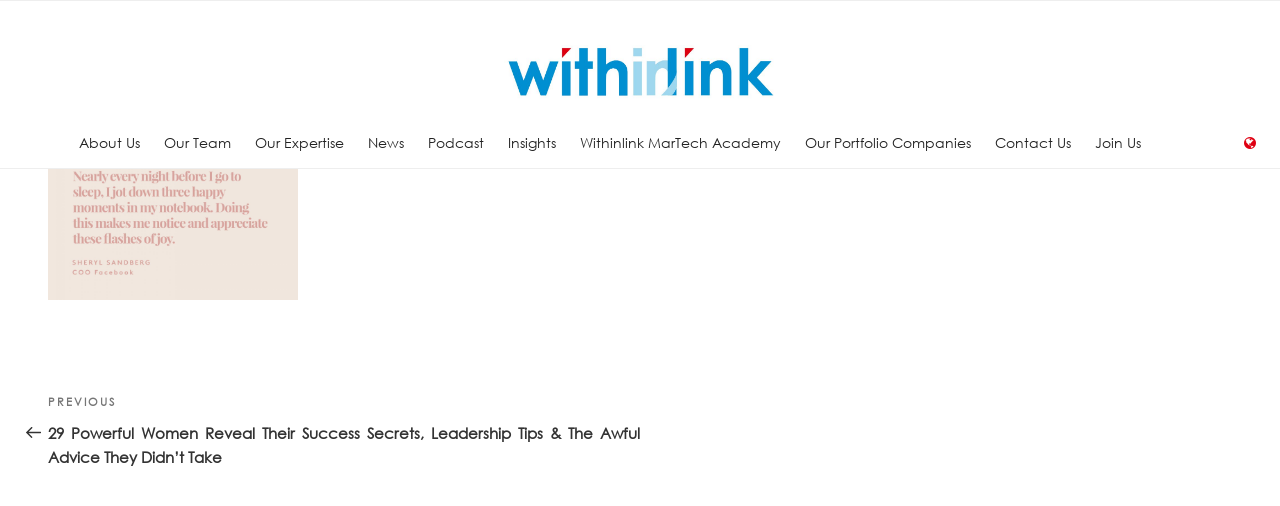

--- FILE ---
content_type: text/css
request_url: https://www.withinlink.com/wp-content/themes/withinlink/style.css?ver=1.0
body_size: -235
content:
/* 
 Theme Name:   withinlink
 Theme URI:    
 Description:  
 Author:       withinlink.com
 Author URI:   
 Template:     twentyseventeen
 Version:      1.0
 License:      GNU General Public License v2 or later
 License URI:  http://www.gnu.org/licenses/gpl-2.0.html

 /* == Add your own styles below this line ==
--------------------------------------------*/



--- FILE ---
content_type: text/css
request_url: https://www.withinlink.com/wp-content/themes/withinlink/style.css?ver=7f014650cdf5e6fc2bbb48800382720e
body_size: -265
content:
/* 
 Theme Name:   withinlink
 Theme URI:    
 Description:  
 Author:       withinlink.com
 Author URI:   
 Template:     twentyseventeen
 Version:      1.0
 License:      GNU General Public License v2 or later
 License URI:  http://www.gnu.org/licenses/gpl-2.0.html

 /* == Add your own styles below this line ==
--------------------------------------------*/



--- FILE ---
content_type: text/css
request_url: https://www.withinlink.com/css/css.css?ver=0.3
body_size: 2454
content:
/* CSS Document */
html {
  background-color: #333333;
}
body {
  font-weight: 100;
  font-family: CenturyGothic, "STXihei", "Heiti SC", "STHeitiSC", "微软雅黑",
    heiti, hei;
  color: rgb(89, 87, 87);
  -webkit-overflow-scrolling: touch;
  text-align: justify;
}
body,
body * {
  outline: none !important;
}
.menu-toggle .icon {
  margin: 0;
}
.qtranxs-available-languages-message {
  display: none !important;
}
html[lang^="zh-"] body,
html[lang^="zh-"] button,
html[lang^="zh-"] input,
html[lang^="zh-"] select,
html[lang^="zh-"] textarea {
  font-family: "STXihei", "Heiti SC", "STHeitiSC", "微软雅黑", heiti, hei, Arial,
    sans-serif;
  font-weight: 400;
}
html[lang^="zh-"] body .navigation-top a {
  font-weight: 400;
}
h1,
h2,
h3,
h4 {
  font-family: CenturyGothic, "STXihei", "Heiti SC", "STHeitiSC", "微软雅黑",
    heiti, hei;
}
.navigation-top a {
  font-weight: 100;
}

b,
strong {
  font-weight: 900;
  color: #333;
}

a:hover,
a:focus {
  outline: none;
}
.custom-header {
  display: none;
}
.entry-header {
  display: none;
}
.page-one-column .panel-content .wrap {
  max-width: 1200px;
}
.panel-content .wrap {
  margin-bottom: 0;
  padding-bottom: 0;
}
.navigation-top {
  position: fixed;
  z-index: 9000;
  width: 100%;
  top: 0;
  bottom: inherit;
  -webkit-transition: all 0.5s cubic-bezier(0.8, 0, 0.2, 1);
  -moz-transition: all 0.5s cubic-bezier(0.8, 0, 0.2, 1);
  transition: all 0.5s cubic-bezier(0.8, 0, 0.2, 1);
}
.home_arraw_down {
  /*
	position: absolute;
	top: 50vh;
	width: 100%;
	left: 0;
	*/
}
a,
.navigation-top .current-menu-item > a,
.navigation-top .current_page_item > a {
  color: #222;
}
.main-navigation a:hover {
  color: #767676;
}
.qtranxs-lang-menu-item a:hover {
  color: #fff;
}
.home_arraw_down:hover {
}
.entry-content a,
.entry-summary a,
.widget a,
.site-footer .widget-area a,
.posts-navigation a,
.widget_authors a strong,
.entry-content a:focus,
.entry-content a:hover,
.entry-summary a:focus,
.entry-summary a:hover,
.widget a:focus,
.widget a:hover,
.site-footer .widget-area a:focus,
.site-footer .widget-area a:hover,
.posts-navigation a:focus,
.posts-navigation a:hover,
.comment-metadata a:focus,
.comment-metadata a:hover,
.comment-metadata a.comment-edit-link:focus,
.comment-metadata a.comment-edit-link:hover,
.comment-reply-link:focus,
.comment-reply-link:hover,
.widget_authors a:focus strong,
.widget_authors a:hover strong,
.entry-title a:focus,
.entry-title a:hover,
.entry-meta a:focus,
.entry-meta a:hover,
.page-links a:focus .page-number,
.page-links a:hover .page-number,
.entry-footer a:focus,
.entry-footer a:hover,
.entry-footer .cat-links a:focus,
.entry-footer .cat-links a:hover,
.entry-footer .tags-links a:focus,
.entry-footer .tags-links a:hover,
.post-navigation a:focus,
.post-navigation a:hover,
.pagination a:not(.prev):not(.next):focus,
.pagination a:not(.prev):not(.next):hover,
.comments-pagination a:not(.prev):not(.next):focus,
.comments-pagination a:not(.prev):not(.next):hover,
.logged-in-as a:focus,
.logged-in-as a:hover,
a:focus .nav-title,
a:hover .nav-title,
.edit-link a:focus,
.edit-link a:hover,
.site-info a:focus,
.site-info a:hover,
.widget .widget-title a:focus,
.widget .widget-title a:hover,
.widget ul li a:focus,
.widget ul li a:hover {
  box-shadow: 0 0 0 0 rgba(0, 0, 0, 0);
}
.entry-content a:focus,
.entry-content a:hover,
.entry-summary a:focus,
.entry-summary a:hover,
.widget a:focus,
.widget a:hover,
.site-footer .widget-area a:focus,
.site-footer .widget-area a:hover,
.posts-navigation a:focus,
.posts-navigation a:hover,
.comment-metadata a:focus,
.comment-metadata a:hover,
.comment-metadata a.comment-edit-link:focus,
.comment-metadata a.comment-edit-link:hover,
.comment-reply-link:focus,
.comment-reply-link:hover,
.widget_authors a:focus strong,
.widget_authors a:hover strong,
.entry-title a:focus,
.entry-title a:hover,
.entry-meta a:focus,
.entry-meta a:hover,
.page-links a:focus .page-number,
.page-links a:hover .page-number,
.entry-footer a:focus,
.entry-footer a:hover,
.entry-footer .cat-links a:focus,
.entry-footer .cat-links a:hover,
.entry-footer .tags-links a:focus,
.entry-footer .tags-links a:hover,
.post-navigation a:focus,
.post-navigation a:hover,
.pagination a:not(.prev):not(.next):focus,
.pagination a:not(.prev):not(.next):hover,
.comments-pagination a:not(.prev):not(.next):focus,
.comments-pagination a:not(.prev):not(.next):hover,
.logged-in-as a:focus,
.logged-in-as a:hover,
a:focus .nav-title,
a:hover .nav-title,
.edit-link a:focus,
.edit-link a:hover,
.site-info a:focus,
.site-info a:hover,
.widget .widget-title a:focus,
.widget .widget-title a:hover,
.widget ul li a:focus,
.widget ul li a:hover {
  color: rgb(89, 87, 87);
}
.site-content,
.page:not(.home) #content {
  margin-top: 0px;
  padding-top: 0px;
  padding-bottom: 0px;
}
h1 {
  font-size: 4rem;
  color: rgb(89, 87, 87);
}
.wrap {
  max-width: 2000px;
}
.single-post:not(.has-sidebar) #primary,
.page.page-one-column:not(.twentyseventeen-front-page) #primary,
.archive.page-one-column:not(.has-sidebar) .page-header,
.archive.page-one-column:not(.has-sidebar) #primary {
  max-width: 2000px;
}
.navigation-top .wrap {
  max-width: 2000px;
  padding: 0px;
}
.top_logo {
  width: 300px;
  margin: auto;
  padding-top: 30px;
  -webkit-transition: all 0.5s cubic-bezier(0.8, 0, 0.2, 1);
  -moz-transition: all 0.5s cubic-bezier(0.8, 0, 0.2, 1);
  transition: all 0.5s cubic-bezier(0.8, 0, 0.2, 1);
}
.top_logo img {
  max-width: 100%;
  height: auto;
}
.navigation-top.hide .top_logo {
  /*
	top: -70px;
	*/
  width: 120px;
  padding-top: 10px;
}
.main-navigation a {
  padding-left: 10px;
  padding-right: 10px;
  -webkit-transition: padding 0.5s cubic-bezier(0.8, 0, 0.2, 1);
  -moz-transition: padding 0.5s cubic-bezier(0.8, 0, 0.2, 1);
  transition: padding 0.5s cubic-bezier(0.8, 0, 0.2, 1);
}
.main-navigation p {
  margin-bottom: 0px !important;
}
.navigation-top.hide .main-navigation a {
  padding-top: 5px;
  padding-bottom: 5px;
}
ul#top-menu.menu {
  text-align: center;
}
.title_bold {
  font-weight: bold;
}
.text_center {
  text-align: center;
}
.text_white {
  color: #fff;
}
.text_white.icons_50 .vc_col-sm-2 {
  /*
	width: 20%;
*/
}
.text_logo_red {
  color: #df0011;
}
.text_logo_blue_lit {
  color: #9fd7ee;
}
.text_logo_blue_dark {
  color: #008fd1;
}
.person {
  cursor: pointer;
}
.big-wrapper {
  position: fixed;
  top: 0;
  bottom: 0;
  left: 0;
  right: 0;
  z-index: 9999999;
  display: none !important;
  background-color: rgba(255, 255, 255, 0.95);
}
.description {
  height: 450px;
  overflow-y: scroll;
}
.big-wrapper img {
  width: 100%;
  height: 100%;
}
.close-wrapper {
  float: right;
}
.close-wrapper .fa {
  cursor: pointer;
}
.sub_page_pop {
  position: fixed;
  z-index: 9998;
  width: 80vw;
  margin: auto;
  height: 70vh;
  padding: 0;
  left: 10vw;
  top: 180%;
  background-color: rgba(151, 207, 230, 0.98);
  justify-content: center;
  align-items: center;
  overflow: hidden;
  -webkit-transition: top 0.5s cubic-bezier(0.8, 0, 0.2, 1);
  -moz-transition: top 0.5s cubic-bezier(0.8, 0, 0.2, 1);
  transition: top 0.5s cubic-bezier(0.8, 0, 0.2, 1);
  display: flex;
}
.sub_page_pop_content {
  padding: 50px;
  text-align: left;
  margin: 0 auto;
  width: 100%;
  max-height: 70vh;
  box-sizing: border-box;
  padding-left: 15%;
  padding-right: 15%;
  overflow-y: auto;
  display: block;
}
.sub_page_pop_content .wp-video {
  margin: 0 auto;
  width: 100% !important;
}
.sub_page_pop_content video {
  width: 100%;
  background-color: #000000;
}
.sub_page_pop_content img {
  max-width: 100%;
}
.sub_page_pop_content h2 {
}
.button-close {
  position: fixed;
  z-index: 9999;
  top: 100%;
  right: 10vw;
  margin: 20px;
  margin-top: 10px;
  float: right;
  font-size: 30px;
  cursor: pointer;
}
.team_section .vc_col-sm-3 {
  /*
	width: 20%;
	*/
}
.team_section .vc_pageable-slide-wrapper {
  display: flex;
  flex-wrap: wrap;
  justify-content: center;
}
.team_section .vc_pageable-slide-wrapper .vc_grid-item {
  display: block !important;
}
.team_section .vc_gitem-post-data-source-post_title {
  font-size: 14px;
}
.team_sub_title {
  color: #999;
  font-size: 11px;
}
.qtranxs-lang-menu {
  float: right;
}
.qtranxs-lang-menu img {
  display: none;
}
.main-navigation ul ul a {
  width: auto;
}
.main-navigation ul ul {
  border: none;
}
.main-navigation ul li.menu-item-has-children:after {
  border: none !important;
  content: "" !important;
}
.qtranxs-lang-menu .dropdown-toggle {
  display: none;
}
.main-navigation ul li.menu-item-has-children.focus:before,
.main-navigation ul li.menu-item-has-children:hover:before,
.main-navigation ul li.menu-item-has-children.focus:after,
.main-navigation ul li.menu-item-has-children:hover:after,
.main-navigation ul li.page_item_has_children.focus:before,
.main-navigation ul li.page_item_has_children:hover:before,
.main-navigation ul li.page_item_has_children.focus:after,
.main-navigation ul li.page_item_has_children:hover:after {
  border: none !important;
}
.qtranxs-lang-menu > a {
  width: 60px;
  overflow: hidden;
  white-space: nowrap;
}
/* <i class="fa fa-globe"></i> */
.qtranxs-lang-menu > a::before {
  font-family: FontAwesome;
  content: "\f0ac";
  margin-right: 60px;
  margin-left: 14px;
  color: #df0012;
}
.qtranxs-lang-menu > a > svg {
  display: none !important;
}
.qtranxs-lang-menu .sub-menu {
  font-size: 11px;
}
.site {
  overflow-x: hidden;
  -webkit-transition: opacity 1s cubic-bezier(0.8, 0, 0.2, 1);
  -moz-transition: opacity 1s cubic-bezier(0.8, 0, 0.2, 1);
  transition: opacity 1s cubic-bezier(0.8, 0, 0.2, 1);
}
h1.vc_custom_heading {
  font-size: 3.4rem;
}
.vc_grid-filter > li:first-child {
  display: none;
}
.botton_read_more {
  position: relative;
}
.text_more {
  overflow: hidden;
  height: 0px;
  position: relative;
  -webkit-transition: height 1s cubic-bezier(0.8, 0, 0.2, 1);
  -moz-transition: height 1s cubic-bezier(0.8, 0, 0.2, 1);
  transition: height 1s cubic-bezier(0.8, 0, 0.2, 1);
}
.key_sectors .vc_col-sm-2 {
  width: 20%;
}

.key_sectors .wpb_single_image img,
.key_sectors_6 .wpb_single_image img {
  height: 2.85em;
  width: auto;
  margin-bottom: 15px;
}

.icons_operating .vc_pageable-slide-wrapper {
  width: 80%;
  max-width: 450px;
  margin-left: auto !important;
  margin-right: auto !important;
}
.icons_operating .vc_gitem-zone {
  background-size: 65%;
}
.single-insight .single-featured-image-header {
  display: none;
}
.single-insight .entry-content {
  padding-top: 200px;
  max-width: 1000px;
  margin: auto;
  width: 90%;
}
.insights_author {
  padding-bottom: 20px;
}
.insights_top_img {
  padding-bottom: 20px;
}
.insight_img {
  display: block;
  padding-bottom: 10px;
}
.insight_img img {
  display: block;
}
.max_1200 {
}
.insight_section .vc_pageable-slide-wrapper {
  text-align: center;
}
.insight_section .vc_pageable-slide-wrapper .vc_grid-item {
  padding-right: 0px;
}
.vc_gitem-post-data {
  margin-top: 15px;
}
.team_section .vc_col-sm-2 {
  width: 15%;
}

.one_line .wpb_wrapper {
  display: flex;
}
.one_line .wpb_text_column {
  display: flex;
  justify-content: center;
  align-items: center;
}

a[href*="xiaoyuzhoufm.com"] .fa-podcast::before {
  content: "";
  background-image: url(./img/xiaoyuzhoufm-ico.png);
  background-size: contain;
  width: 1em;
  height: 1em;
  display: block;

  filter: grayscale(100%);
}

.buttons_padding30 {
  text-align: center;
}

.buttons_padding30 .vc_column-inner .vc_btn3-inline {
  margin-left: 10px;
  margin-right: 10px;
}

/*********************************/
@media (max-width: 900px) {
  .navigation-top {
    font-size: 0.7rem;
  }
  .vc_col-sm-2 {
    width: 30%;
    float: left !important;
  }
}
@media (max-width: 768px) {
  .team_section .vc_col-sm-3,
  .icons_50 .vc_col-sm-3,
  .icons_50 .vc_col-sm-2 {
    width: 50%;
    float: left !important;
  }
  .team_section .vc_col-sm-2 {
    width: 50%;
    float: left !important;
  }
  .team_section .vc_col-xs-12 {
  }
  .vc_col-sm-4 {
  }
  .qtranxs-lang-menu > .sub-menu {
    text-align: center;
    width: 100%;
    padding: 10px;
    display: block !important;
  }
  .qtranxs-lang-menu > a {
    display: none;
    width: 100%;
  }
  .qtranxs-lang-menu {
    float: none;
  }
}
@media (max-width: 600px) {
  .buttons_padding30 .vc_column-inner .vc_btn3-inline {
    display: block;
  }
  .buttons_padding30 .vc_column-inner .vc_btn3-inline a {
    width: 100%;
  }

  .buttons_padding30 .vc_column-inner {
    padding-left: 50px;
    padding-right: 50px;
  }

  .team_section .vc_pageable-slide-wrapper {
    display: block;
  }
  .text_white.icons_50 .vc_col-sm-2 {
    /*
	width: 50%;
*/
  }
  .icons_operating .vc_pageable-slide-wrapper {
    width: 50%;
  }
  .icons_operating .vc_gitem-zone {
    background-size: 80%;
  }
  .sub_page_pop_content {
    padding-top: 20%;
    padding-left: 10%;
    padding-right: 10%;
  }
  .team_sub_title {
    font-size: 12px;
  }
  .team_section .vc_col-sm-3 {
    /*width: 100%;*/
  }
  h1.vc_custom_heading,
  .sub_page_pop_content h1 {
    font-size: 2rem;
  }
  .sub_page_pop_content p,
  .sub_page_pop_content span,
  .sub_page_pop_content div,
  .sub_page_pop_content a {
    font-size: 15px !important;
  }
}


--- FILE ---
content_type: text/css
request_url: https://www.withinlink.com/css/CenturyGothic/CenturyGothic.css
body_size: -311
content:
@font-face {
    font-family: 'CenturyGothic';
    src: url('fonts/CenturyGothic.eot');
    src: url('fonts/CenturyGothic.eot') format('embedded-opentype'),
         url('fonts/CenturyGothic.woff2') format('woff2'),
         url('fonts/CenturyGothic.woff') format('woff'),
         url('fonts/CenturyGothic.ttf') format('truetype'),
         url('fonts/CenturyGothic.svg#CenturyGothic') format('svg');
}


--- FILE ---
content_type: application/x-javascript
request_url: https://www.withinlink.com/js/js.js
body_size: 444
content:
// JavaScript Document

jQuery(document ).ready(function() {
	
	jQuery('.person-parent .person').each(function(index, e) {
		
		jQuery(e).on('click', function() {
			var x = jQuery('body').find('.big-wrapper')[index];
			jQuery(x).css("cssText", "display:flex !important;");
		});
	});
	
	jQuery('.close-wrapper').on('click',function() {
		jQuery('.big-wrapper').css("cssText", "display:none !important;");
	});
	
	jQuery('.button-close').click(function() {
		jQuery(".sub_page_pop").css("top", '100%');
		jQuery(document.body).css("overflow", "auto");
		
		jQuery(".sub_page_pop_content").html('');
		jQuery(".button-close").css("top", "100%");
		jQuery(".site").css( "opacity" , 1 );

	});
	
	
	jQuery( ".botton_read_more" ).click( function(){
		
		//jQuery( ".text_more" ).show();
		jQuery( ".text_more" ).css( "height" , "100%" );
		
		jQuery(this).animate( {opacity: 0 , top: "-50px" ,  height: "0px" } , function(){
			
			jQuery(this).css( "display" , "none" );
			
		} );
		
	});
	
});

var pop_id = 0;


jQuery(document).ajaxComplete(function (event, request, settings) {
	
	/*
	jQuery(".pop-link a").off( "click" ).click(function () {
		//pop_id = Date().getTime();
	//	jQuery(".sub_page_pop_content").html('');
		var data = {
		   'action': 'get_page_with_slug',
		   'slug': encodeURI(jQuery(this).attr("href"))
			, 'timestamp' : pop_id
		};

		jQuery(".sub_page_pop").css("top", "15vh");
		jQuery(".button-close").css("top", "15vh");
		jQuery(document.body).css("overflow", "hidden");
		jQuery(".sub_page_pop_content").html( "<div style='text-align: center; font-size:10px;'>loading...</div>" );


		jQuery(".site").css( "opacity" , 0.5 );


		// since 2.8 ajaxurl is always defined in the admin header and points to admin-ajax.php
		jQuery.post("https://www.withinlink.com/wp-content/plugins/gt_ajax_page_loader/gt_ajax_page.php", 
					data, 
		function (response) {

				jQuery(".sub_page_pop_content").html( "" );

				jQuery(".sub_page_pop_content").html(response);

		});

	return false;
	}); 
	*/

});


jQuery( window ).on( "scroll" , function(){
	
	if( window.scrollY > 20 )
	{
		jQuery( '.navigation-top' ).addClass( "hide" );
	}
	else{
		jQuery( '.navigation-top' ).removeClass( "hide" );
	}
	
});

--- FILE ---
content_type: application/x-javascript
request_url: https://www.withinlink.com/wp-content/plugins/gt_ajax_page_loader/js/gt_ajax_js.js?ver=0.5
body_size: 283
content:
// JavaScript Document


jQuery(document).ready(function () {


    jQuery(document.body).append('<div class= "sub_page_pop" ><div class="button-close"><i class="fa fa-times"></i></div><div class="sub_page_pop_content"></div></div>');


    jQuery('.button-close').click(function () {
        jQuery(".sub_page_pop").css("top", '100%');
        jQuery(document.body).css("overflow", "auto");

        jQuery(".sub_page_pop_content").html('');
        jQuery(".button-close").css("top", "100%");
        jQuery(".site").animate({
            opacity: 1
        });
    });

});


var pop_id = 0;

jQuery(document).ajaxComplete(function (event, request, settings) {


    jQuery(".pop-link .vc_grid-item").off("click").click(function (e) {
		
        jQuery(this).find('a').click();
		
		e.preventDefault();
    });


    jQuery(".pop-link a").off("click").click(function (e) {
        e.preventDefault();
        //var pop_id = Date().getTime();
        //	jQuery(".sub_page_pop_content").html('');
        var data = {
            'action': 'gt_get_page_with_slug',
            'slug': encodeURI(jQuery(this).attr("href")),
            'timestamp': pop_id
        };

        jQuery(".sub_page_pop").css("top", "15vh");
        jQuery(".button-close").css("top", "15vh");
        jQuery(document.body).css("overflow", "hidden");
        jQuery(".sub_page_pop_content").html("<div style='text-align: center; font-size:10px;'>loading...</div>");

        jQuery(".site").animate({
            opacity: 0.5
        });

        // since 2.8 ajaxurl is always defined in the admin header and points to admin-ajax.php
        jQuery.post(ajax_object.ajaxurl, //"wp-content/plugins/gt_ajax_page_loader/gt_ajax_page.php", 
            data,
            function (response) {

                jQuery(".sub_page_pop_content").html("");
                jQuery(".sub_page_pop_content").html(response);
			
            });


        e.stopPropagation();
        e.cancelBubble = true;

        return false;
    });

});
